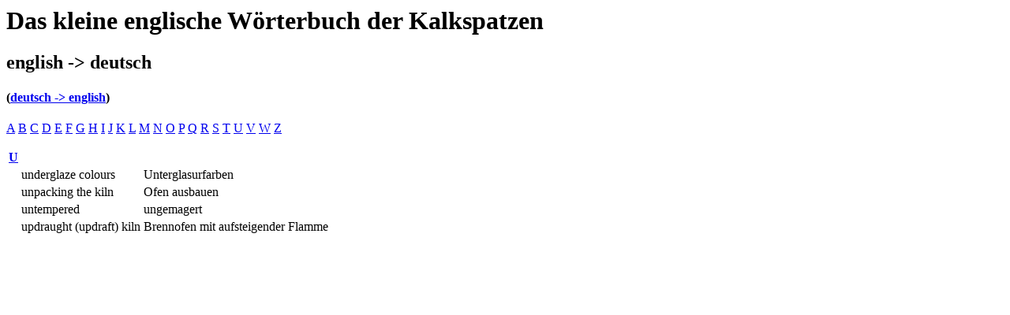

--- FILE ---
content_type: text/html
request_url: https://kalkspatz.de/Woerterbuch/lex-gb-de.u.html
body_size: 480
content:
<HTML>
<HEAD>
<LINK REV=MADE HREF="mailto:marsu@in-berlin.de">
<TITLE>english -&gt; deutsch 'U'</title>
<meta http-equiv="content-type" content="text/html; charset=utf-8" />
</head>
<body text="#000000" bgcolor="#ffffff" vlink="#551a8b" alink="#ff0000" link="#0000ee">
<a name="top"></a>
<h1>Das kleine englische Wörterbuch der Kalkspatzen</h1>
<h2>english -&gt; deutsch</h2>
<h4>(<a href="lex-de-gb.u.html">deutsch -&gt; english</a>)</h4>

<a href="lex-gb-de.a.html">A</a>
<a href="lex-gb-de.b.html">B</a>
<a href="lex-gb-de.c.html">C</a>
<a href="lex-gb-de.d.html">D</a>
<a href="lex-gb-de.e.html">E</a>
<a href="lex-gb-de.f.html">F</a>
<a href="lex-gb-de.g.html">G</a>
<a href="lex-gb-de.h.html">H</a>
<a href="lex-gb-de.i.html">I</a>
<a href="lex-gb-de.j.html">J</a>
<a href="lex-gb-de.k.html">K</a>
<a href="lex-gb-de.l.html">L</a>
<a href="lex-gb-de.m.html">M</a>
<a href="lex-gb-de.n.html">N</a>
<a href="lex-gb-de.o.html">O</a>
<a href="lex-gb-de.p.html">P</a>
<a href="lex-gb-de.q.html">Q</a>
<a href="lex-gb-de.r.html">R</a>
<a href="lex-gb-de.s.html">S</a>
<a href="lex-gb-de.t.html">T</a>
<a href="lex-gb-de.u.html">U</a>
<a href="lex-gb-de.v.html">V</a>
<a href="lex-gb-de.w.html">W</a>
<a href="lex-gb-de.z.html">Z</a>
<P>


<table border=0>
<TR><TH><a href="lex-gb-de.a-z.html" name="U">U</a></th></tr>
<tr valign="top"><td></td><td>underglaze colours</td><td>Unterglasurfarben</td></tr>
<tr valign="top"><td></td><td>unpacking the kiln</td><td>Ofen ausbauen</td></tr>
<tr valign="top"><td></td><td>untempered</td><td>ungemagert</td></tr>
<tr valign="top"><td></td><td>updraught (updraft) kiln</td><td>Brennofen mit aufsteigender Flamme</td></tr>
</table>
</body>
</html>